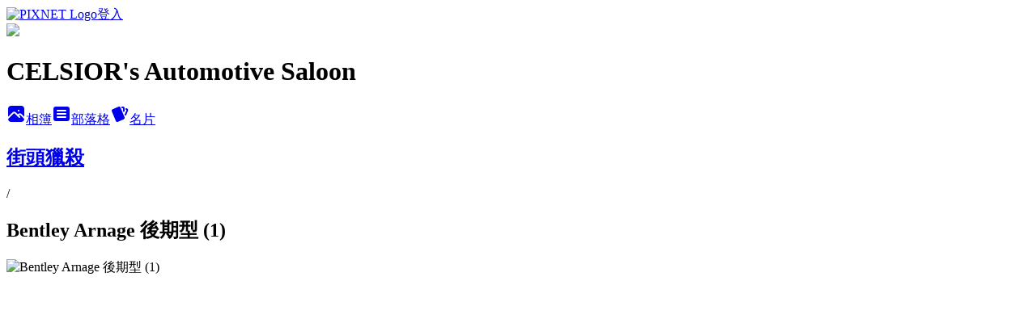

--- FILE ---
content_type: text/html; charset=utf-8
request_url: https://celsior.pixnet.net/albums/409926364/photos/4583455715
body_size: 10950
content:
<!DOCTYPE html><html lang="zh-TW"><head><meta charSet="utf-8"/><meta name="viewport" content="width=device-width, initial-scale=1"/><link rel="preload" href="https://static.1px.tw/blog-next/public/logo_pixnet_ch.svg" as="image"/><link rel="preload" as="image" href="https://picsum.photos/seed/celsior/1200/400"/><link rel="preload" href="https://pimg.1px.tw/celsior/1427338583-1567094144.jpg" as="image"/><link rel="stylesheet" href="https://static.1px.tw/blog-next/public/main.css" data-precedence="base"/><link rel="preload" as="script" fetchPriority="low" href="https://static.1px.tw/blog-next/_next/static/chunks/94688e2baa9fea03.js"/><script src="https://static.1px.tw/blog-next/_next/static/chunks/41eaa5427c45ebcc.js" async=""></script><script src="https://static.1px.tw/blog-next/_next/static/chunks/e2c6231760bc85bd.js" async=""></script><script src="https://static.1px.tw/blog-next/_next/static/chunks/94bde6376cf279be.js" async=""></script><script src="https://static.1px.tw/blog-next/_next/static/chunks/426b9d9d938a9eb4.js" async=""></script><script src="https://static.1px.tw/blog-next/_next/static/chunks/turbopack-5021d21b4b170dda.js" async=""></script><script src="https://static.1px.tw/blog-next/_next/static/chunks/ff1a16fafef87110.js" async=""></script><script src="https://static.1px.tw/blog-next/_next/static/chunks/e308b2b9ce476a3e.js" async=""></script><script src="https://static.1px.tw/blog-next/_next/static/chunks/169ce1e25068f8ff.js" async=""></script><script src="https://static.1px.tw/blog-next/_next/static/chunks/d3c6eed28c1dd8e2.js" async=""></script><script src="https://static.1px.tw/blog-next/_next/static/chunks/d4d39cfc2a072218.js" async=""></script><script src="https://static.1px.tw/blog-next/_next/static/chunks/6a5d72c05b9cd4ba.js" async=""></script><script src="https://static.1px.tw/blog-next/_next/static/chunks/8af6103cf1375f47.js" async=""></script><script src="https://static.1px.tw/blog-next/_next/static/chunks/e90cbf588986111c.js" async=""></script><script src="https://static.1px.tw/blog-next/_next/static/chunks/0fb9419eaf336159.js" async=""></script><script src="https://static.1px.tw/blog-next/_next/static/chunks/ed01c75076819ebd.js" async=""></script><script src="https://static.1px.tw/blog-next/_next/static/chunks/a4df8fc19a9a82e6.js" async=""></script><title>Bentley Arnage 後期型 (1) - 痞客邦</title><meta name="description" content="Bentley Arnage 後期型 (1)"/><meta name="google-adsense-platform-account" content="pub-2647689032095179"/><meta name="fb:app_id" content="101730233200171"/><link rel="canonical" href="https://celsior.pixnet.net/blog/albums/409926364/photos/4583455715"/><meta property="og:title" content="Bentley Arnage 後期型 (1) - 痞客邦"/><meta property="og:description" content="Bentley Arnage 後期型 (1)"/><meta property="og:url" content="https://celsior.pixnet.net/blog/albums/409926364/photos/4583455715"/><meta property="og:image" content="https://pimg.1px.tw/celsior/1427338583-1567094144.jpg"/><meta property="og:image:width" content="1200"/><meta property="og:image:height" content="630"/><meta property="og:image:alt" content="Bentley Arnage 後期型 (1)"/><meta property="og:type" content="article"/><meta name="twitter:card" content="summary_large_image"/><meta name="twitter:title" content="Bentley Arnage 後期型 (1) - 痞客邦"/><meta name="twitter:description" content="Bentley Arnage 後期型 (1)"/><meta name="twitter:image" content="https://pimg.1px.tw/celsior/1427338583-1567094144.jpg"/><link rel="icon" href="/favicon.ico?favicon.a62c60e0.ico" sizes="32x32" type="image/x-icon"/><script src="https://static.1px.tw/blog-next/_next/static/chunks/a6dad97d9634a72d.js" noModule=""></script></head><body><!--$--><!--/$--><!--$?--><template id="B:0"></template><!--/$--><script>requestAnimationFrame(function(){$RT=performance.now()});</script><script src="https://static.1px.tw/blog-next/_next/static/chunks/94688e2baa9fea03.js" id="_R_" async=""></script><div hidden id="S:0"><script id="pixnet-vars">
          window.PIXNET = {
            post_id: 0,
            name: "celsior",
            user_id: 0,
            blog_id: "4740857",
            display_ads: true
          }; 
        </script><div class="relative min-h-screen"><nav class="fixed z-20 w-full bg-orange-500 text-white shadow-sm"><div id="pixnet-navbar-ad-blog_top"></div><div class="container mx-auto flex h-14 max-w-5xl items-center justify-between px-5"><a href="https://www.pixnet.net"><img src="https://static.1px.tw/blog-next/public/logo_pixnet_ch.svg" alt="PIXNET Logo"/></a><a href="/auth/authorize" class="!text-white">登入</a></div></nav><div class="container mx-auto max-w-5xl pt-[45px]"><div class="sm:px-4"><div class="bg-muted relative flex flex-col items-center justify-center gap-4 overflow-clip py-10 sm:mt-8 sm:rounded-sm"><img src="https://picsum.photos/seed/celsior/1200/400" class="absolute inset-0 h-full w-full object-cover"/><div class="absolute inset-0 bg-black/40 backdrop-blur-sm"></div><div class="relative z-10 flex flex-col items-center justify-center gap-4 px-4"><span data-slot="avatar" class="relative flex shrink-0 overflow-hidden rounded-full size-24 shadow"><span data-slot="avatar-fallback" class="bg-muted flex size-full items-center justify-center rounded-full"></span></span><div class="text-center"><h1 class="mb-1 text-2xl font-bold text-white text-shadow-2xs">CELSIOR&#x27;s Automotive Saloon</h1></div><div class="flex items-center justify-center gap-3"><a href="/albums" data-slot="button" class="inline-flex items-center justify-center gap-2 whitespace-nowrap text-sm font-medium transition-all disabled:pointer-events-none disabled:opacity-50 [&amp;_svg]:pointer-events-none [&amp;_svg:not([class*=&#x27;size-&#x27;])]:size-4 shrink-0 [&amp;_svg]:shrink-0 outline-none focus-visible:border-ring focus-visible:ring-ring/50 focus-visible:ring-[3px] aria-invalid:ring-destructive/20 dark:aria-invalid:ring-destructive/40 aria-invalid:border-destructive bg-primary text-primary-foreground hover:bg-primary/90 h-9 px-4 py-2 has-[&gt;svg]:px-3 cursor-pointer rounded-full"><svg xmlns="http://www.w3.org/2000/svg" width="24" height="24" viewBox="0 0 24 24" fill="currentColor" stroke="none" class="tabler-icon tabler-icon-photo-filled "><path d="M8.813 11.612c.457 -.38 .918 -.38 1.386 .011l.108 .098l4.986 4.986l.094 .083a1 1 0 0 0 1.403 -1.403l-.083 -.094l-1.292 -1.293l.292 -.293l.106 -.095c.457 -.38 .918 -.38 1.386 .011l.108 .098l4.674 4.675a4 4 0 0 1 -3.775 3.599l-.206 .005h-12a4 4 0 0 1 -3.98 -3.603l6.687 -6.69l.106 -.095zm9.187 -9.612a4 4 0 0 1 3.995 3.8l.005 .2v9.585l-3.293 -3.292l-.15 -.137c-1.256 -1.095 -2.85 -1.097 -4.096 -.017l-.154 .14l-.307 .306l-2.293 -2.292l-.15 -.137c-1.256 -1.095 -2.85 -1.097 -4.096 -.017l-.154 .14l-5.307 5.306v-9.585a4 4 0 0 1 3.8 -3.995l.2 -.005h12zm-2.99 5l-.127 .007a1 1 0 0 0 0 1.986l.117 .007l.127 -.007a1 1 0 0 0 0 -1.986l-.117 -.007z"></path></svg>相簿</a><a href="/blog" data-slot="button" class="inline-flex items-center justify-center gap-2 whitespace-nowrap text-sm font-medium transition-all disabled:pointer-events-none disabled:opacity-50 [&amp;_svg]:pointer-events-none [&amp;_svg:not([class*=&#x27;size-&#x27;])]:size-4 shrink-0 [&amp;_svg]:shrink-0 outline-none focus-visible:border-ring focus-visible:ring-ring/50 focus-visible:ring-[3px] aria-invalid:ring-destructive/20 dark:aria-invalid:ring-destructive/40 aria-invalid:border-destructive border bg-background shadow-xs hover:bg-accent hover:text-accent-foreground dark:bg-input/30 dark:border-input dark:hover:bg-input/50 h-9 px-4 py-2 has-[&gt;svg]:px-3 cursor-pointer rounded-full"><svg xmlns="http://www.w3.org/2000/svg" width="24" height="24" viewBox="0 0 24 24" fill="currentColor" stroke="none" class="tabler-icon tabler-icon-article-filled "><path d="M19 3a3 3 0 0 1 2.995 2.824l.005 .176v12a3 3 0 0 1 -2.824 2.995l-.176 .005h-14a3 3 0 0 1 -2.995 -2.824l-.005 -.176v-12a3 3 0 0 1 2.824 -2.995l.176 -.005h14zm-2 12h-10l-.117 .007a1 1 0 0 0 0 1.986l.117 .007h10l.117 -.007a1 1 0 0 0 0 -1.986l-.117 -.007zm0 -4h-10l-.117 .007a1 1 0 0 0 0 1.986l.117 .007h10l.117 -.007a1 1 0 0 0 0 -1.986l-.117 -.007zm0 -4h-10l-.117 .007a1 1 0 0 0 0 1.986l.117 .007h10l.117 -.007a1 1 0 0 0 0 -1.986l-.117 -.007z"></path></svg>部落格</a><a href="https://www.pixnet.net/pcard/celsior" data-slot="button" class="inline-flex items-center justify-center gap-2 whitespace-nowrap text-sm font-medium transition-all disabled:pointer-events-none disabled:opacity-50 [&amp;_svg]:pointer-events-none [&amp;_svg:not([class*=&#x27;size-&#x27;])]:size-4 shrink-0 [&amp;_svg]:shrink-0 outline-none focus-visible:border-ring focus-visible:ring-ring/50 focus-visible:ring-[3px] aria-invalid:ring-destructive/20 dark:aria-invalid:ring-destructive/40 aria-invalid:border-destructive border bg-background shadow-xs hover:bg-accent hover:text-accent-foreground dark:bg-input/30 dark:border-input dark:hover:bg-input/50 h-9 px-4 py-2 has-[&gt;svg]:px-3 cursor-pointer rounded-full"><svg xmlns="http://www.w3.org/2000/svg" width="24" height="24" viewBox="0 0 24 24" fill="currentColor" stroke="none" class="tabler-icon tabler-icon-cards-filled "><path d="M10.348 3.169l-7.15 3.113a2 2 0 0 0 -1.03 2.608l4.92 11.895a1.96 1.96 0 0 0 2.59 1.063l7.142 -3.11a2.002 2.002 0 0 0 1.036 -2.611l-4.92 -11.894a1.96 1.96 0 0 0 -2.588 -1.064z"></path><path d="M16 3a2 2 0 0 1 1.995 1.85l.005 .15v3.5a1 1 0 0 1 -1.993 .117l-.007 -.117v-3.5h-1a1 1 0 0 1 -.117 -1.993l.117 -.007h1z"></path><path d="M19.08 5.61a1 1 0 0 1 1.31 -.53c.257 .108 .505 .21 .769 .314a2 2 0 0 1 1.114 2.479l-.056 .146l-2.298 5.374a1 1 0 0 1 -1.878 -.676l.04 -.11l2.296 -5.371l-.366 -.148l-.402 -.167a1 1 0 0 1 -.53 -1.312z"></path></svg>名片</a></div></div></div></div><div class="p-4"><div class="mb-4 flex items-center gap-2"><a href="/albums/409926364" class="text-gray-400 hover:text-gray-500"><h2 class="text-lg font-bold">街頭獵殺</h2></a><span>/</span><h2 class="text-lg font-bold text-gray-500">Bentley Arnage 後期型 (1)</h2></div><div class="overflow-clip rounded-lg border"><img src="https://pimg.1px.tw/celsior/1427338583-1567094144.jpg" alt="Bentley Arnage 後期型 (1)" class="h-auto w-full rounded-lg object-contain"/></div></div></div></div><section aria-label="Notifications alt+T" tabindex="-1" aria-live="polite" aria-relevant="additions text" aria-atomic="false"></section></div><script>$RB=[];$RV=function(a){$RT=performance.now();for(var b=0;b<a.length;b+=2){var c=a[b],e=a[b+1];null!==e.parentNode&&e.parentNode.removeChild(e);var f=c.parentNode;if(f){var g=c.previousSibling,h=0;do{if(c&&8===c.nodeType){var d=c.data;if("/$"===d||"/&"===d)if(0===h)break;else h--;else"$"!==d&&"$?"!==d&&"$~"!==d&&"$!"!==d&&"&"!==d||h++}d=c.nextSibling;f.removeChild(c);c=d}while(c);for(;e.firstChild;)f.insertBefore(e.firstChild,c);g.data="$";g._reactRetry&&requestAnimationFrame(g._reactRetry)}}a.length=0};
$RC=function(a,b){if(b=document.getElementById(b))(a=document.getElementById(a))?(a.previousSibling.data="$~",$RB.push(a,b),2===$RB.length&&("number"!==typeof $RT?requestAnimationFrame($RV.bind(null,$RB)):(a=performance.now(),setTimeout($RV.bind(null,$RB),2300>a&&2E3<a?2300-a:$RT+300-a)))):b.parentNode.removeChild(b)};$RC("B:0","S:0")</script><script>(self.__next_f=self.__next_f||[]).push([0])</script><script>self.__next_f.push([1,"1:\"$Sreact.fragment\"\n3:I[39756,[\"https://static.1px.tw/blog-next/_next/static/chunks/ff1a16fafef87110.js\",\"https://static.1px.tw/blog-next/_next/static/chunks/e308b2b9ce476a3e.js\"],\"default\"]\n4:I[53536,[\"https://static.1px.tw/blog-next/_next/static/chunks/ff1a16fafef87110.js\",\"https://static.1px.tw/blog-next/_next/static/chunks/e308b2b9ce476a3e.js\"],\"default\"]\n6:I[97367,[\"https://static.1px.tw/blog-next/_next/static/chunks/ff1a16fafef87110.js\",\"https://static.1px.tw/blog-next/_next/static/chunks/e308b2b9ce476a3e.js\"],\"OutletBoundary\"]\n8:I[97367,[\"https://static.1px.tw/blog-next/_next/static/chunks/ff1a16fafef87110.js\",\"https://static.1px.tw/blog-next/_next/static/chunks/e308b2b9ce476a3e.js\"],\"ViewportBoundary\"]\na:I[97367,[\"https://static.1px.tw/blog-next/_next/static/chunks/ff1a16fafef87110.js\",\"https://static.1px.tw/blog-next/_next/static/chunks/e308b2b9ce476a3e.js\"],\"MetadataBoundary\"]\nc:I[63491,[\"https://static.1px.tw/blog-next/_next/static/chunks/169ce1e25068f8ff.js\",\"https://static.1px.tw/blog-next/_next/static/chunks/d3c6eed28c1dd8e2.js\"],\"default\"]\n"])</script><script>self.__next_f.push([1,"0:{\"P\":null,\"b\":\"JQ_Jy432Rf5mCJvB01Y9Z\",\"c\":[\"\",\"albums\",\"409926364\",\"photos\",\"4583455715\"],\"q\":\"\",\"i\":false,\"f\":[[[\"\",{\"children\":[\"albums\",{\"children\":[[\"id\",\"409926364\",\"d\"],{\"children\":[\"photos\",{\"children\":[[\"photoId\",\"4583455715\",\"d\"],{\"children\":[\"__PAGE__\",{}]}]}]}]}]},\"$undefined\",\"$undefined\",true],[[\"$\",\"$1\",\"c\",{\"children\":[[[\"$\",\"script\",\"script-0\",{\"src\":\"https://static.1px.tw/blog-next/_next/static/chunks/d4d39cfc2a072218.js\",\"async\":true,\"nonce\":\"$undefined\"}],[\"$\",\"script\",\"script-1\",{\"src\":\"https://static.1px.tw/blog-next/_next/static/chunks/6a5d72c05b9cd4ba.js\",\"async\":true,\"nonce\":\"$undefined\"}],[\"$\",\"script\",\"script-2\",{\"src\":\"https://static.1px.tw/blog-next/_next/static/chunks/8af6103cf1375f47.js\",\"async\":true,\"nonce\":\"$undefined\"}]],\"$L2\"]}],{\"children\":[[\"$\",\"$1\",\"c\",{\"children\":[null,[\"$\",\"$L3\",null,{\"parallelRouterKey\":\"children\",\"error\":\"$undefined\",\"errorStyles\":\"$undefined\",\"errorScripts\":\"$undefined\",\"template\":[\"$\",\"$L4\",null,{}],\"templateStyles\":\"$undefined\",\"templateScripts\":\"$undefined\",\"notFound\":\"$undefined\",\"forbidden\":\"$undefined\",\"unauthorized\":\"$undefined\"}]]}],{\"children\":[[\"$\",\"$1\",\"c\",{\"children\":[null,[\"$\",\"$L3\",null,{\"parallelRouterKey\":\"children\",\"error\":\"$undefined\",\"errorStyles\":\"$undefined\",\"errorScripts\":\"$undefined\",\"template\":[\"$\",\"$L4\",null,{}],\"templateStyles\":\"$undefined\",\"templateScripts\":\"$undefined\",\"notFound\":\"$undefined\",\"forbidden\":\"$undefined\",\"unauthorized\":\"$undefined\"}]]}],{\"children\":[[\"$\",\"$1\",\"c\",{\"children\":[null,[\"$\",\"$L3\",null,{\"parallelRouterKey\":\"children\",\"error\":\"$undefined\",\"errorStyles\":\"$undefined\",\"errorScripts\":\"$undefined\",\"template\":[\"$\",\"$L4\",null,{}],\"templateStyles\":\"$undefined\",\"templateScripts\":\"$undefined\",\"notFound\":\"$undefined\",\"forbidden\":\"$undefined\",\"unauthorized\":\"$undefined\"}]]}],{\"children\":[[\"$\",\"$1\",\"c\",{\"children\":[null,[\"$\",\"$L3\",null,{\"parallelRouterKey\":\"children\",\"error\":\"$undefined\",\"errorStyles\":\"$undefined\",\"errorScripts\":\"$undefined\",\"template\":[\"$\",\"$L4\",null,{}],\"templateStyles\":\"$undefined\",\"templateScripts\":\"$undefined\",\"notFound\":\"$undefined\",\"forbidden\":\"$undefined\",\"unauthorized\":\"$undefined\"}]]}],{\"children\":[[\"$\",\"$1\",\"c\",{\"children\":[\"$L5\",[[\"$\",\"script\",\"script-0\",{\"src\":\"https://static.1px.tw/blog-next/_next/static/chunks/0fb9419eaf336159.js\",\"async\":true,\"nonce\":\"$undefined\"}],[\"$\",\"script\",\"script-1\",{\"src\":\"https://static.1px.tw/blog-next/_next/static/chunks/ed01c75076819ebd.js\",\"async\":true,\"nonce\":\"$undefined\"}],[\"$\",\"script\",\"script-2\",{\"src\":\"https://static.1px.tw/blog-next/_next/static/chunks/a4df8fc19a9a82e6.js\",\"async\":true,\"nonce\":\"$undefined\"}]],[\"$\",\"$L6\",null,{\"children\":\"$@7\"}]]}],{},null,false,false]},null,false,false]},null,false,false]},null,false,false]},null,false,false]},null,false,false],[\"$\",\"$1\",\"h\",{\"children\":[null,[\"$\",\"$L8\",null,{\"children\":\"$@9\"}],[\"$\",\"$La\",null,{\"children\":\"$@b\"}],null]}],false]],\"m\":\"$undefined\",\"G\":[\"$c\",[]],\"S\":false}\n"])</script><script>self.__next_f.push([1,"9:[[\"$\",\"meta\",\"0\",{\"charSet\":\"utf-8\"}],[\"$\",\"meta\",\"1\",{\"name\":\"viewport\",\"content\":\"width=device-width, initial-scale=1\"}]]\n"])</script><script>self.__next_f.push([1,"d:I[79520,[\"https://static.1px.tw/blog-next/_next/static/chunks/d4d39cfc2a072218.js\",\"https://static.1px.tw/blog-next/_next/static/chunks/6a5d72c05b9cd4ba.js\",\"https://static.1px.tw/blog-next/_next/static/chunks/8af6103cf1375f47.js\"],\"\"]\n10:I[2352,[\"https://static.1px.tw/blog-next/_next/static/chunks/d4d39cfc2a072218.js\",\"https://static.1px.tw/blog-next/_next/static/chunks/6a5d72c05b9cd4ba.js\",\"https://static.1px.tw/blog-next/_next/static/chunks/8af6103cf1375f47.js\"],\"AdultWarningModal\"]\n11:I[69182,[\"https://static.1px.tw/blog-next/_next/static/chunks/d4d39cfc2a072218.js\",\"https://static.1px.tw/blog-next/_next/static/chunks/6a5d72c05b9cd4ba.js\",\"https://static.1px.tw/blog-next/_next/static/chunks/8af6103cf1375f47.js\"],\"HydrationComplete\"]\n12:I[12985,[\"https://static.1px.tw/blog-next/_next/static/chunks/d4d39cfc2a072218.js\",\"https://static.1px.tw/blog-next/_next/static/chunks/6a5d72c05b9cd4ba.js\",\"https://static.1px.tw/blog-next/_next/static/chunks/8af6103cf1375f47.js\"],\"NuqsAdapter\"]\n13:I[82782,[\"https://static.1px.tw/blog-next/_next/static/chunks/d4d39cfc2a072218.js\",\"https://static.1px.tw/blog-next/_next/static/chunks/6a5d72c05b9cd4ba.js\",\"https://static.1px.tw/blog-next/_next/static/chunks/8af6103cf1375f47.js\"],\"RefineContext\"]\n14:I[29306,[\"https://static.1px.tw/blog-next/_next/static/chunks/d4d39cfc2a072218.js\",\"https://static.1px.tw/blog-next/_next/static/chunks/6a5d72c05b9cd4ba.js\",\"https://static.1px.tw/blog-next/_next/static/chunks/8af6103cf1375f47.js\",\"https://static.1px.tw/blog-next/_next/static/chunks/e90cbf588986111c.js\",\"https://static.1px.tw/blog-next/_next/static/chunks/d3c6eed28c1dd8e2.js\"],\"default\"]\n2:[\"$\",\"html\",null,{\"lang\":\"zh-TW\",\"children\":[[\"$\",\"$Ld\",null,{\"id\":\"google-tag-manager\",\"strategy\":\"afterInteractive\",\"children\":\"\\n(function(w,d,s,l,i){w[l]=w[l]||[];w[l].push({'gtm.start':\\nnew Date().getTime(),event:'gtm.js'});var f=d.getElementsByTagName(s)[0],\\nj=d.createElement(s),dl=l!='dataLayer'?'\u0026l='+l:'';j.async=true;j.src=\\n'https://www.googletagmanager.com/gtm.js?id='+i+dl;f.parentNode.insertBefore(j,f);\\n})(window,document,'script','dataLayer','GTM-TRLQMPKX');\\n  \"}],\"$Le\",\"$Lf\",[\"$\",\"body\",null,{\"children\":[[\"$\",\"$L10\",null,{\"display\":false}],[\"$\",\"$L11\",null,{}],[\"$\",\"$L12\",null,{\"children\":[\"$\",\"$L13\",null,{\"children\":[\"$\",\"$L3\",null,{\"parallelRouterKey\":\"children\",\"error\":\"$undefined\",\"errorStyles\":\"$undefined\",\"errorScripts\":\"$undefined\",\"template\":[\"$\",\"$L4\",null,{}],\"templateStyles\":\"$undefined\",\"templateScripts\":\"$undefined\",\"notFound\":[[\"$\",\"$L14\",null,{}],[]],\"forbidden\":\"$undefined\",\"unauthorized\":\"$undefined\"}]}]}]]}]]}]\n"])</script><script>self.__next_f.push([1,"e:null\nf:null\n"])</script><script>self.__next_f.push([1,"16:I[86294,[\"https://static.1px.tw/blog-next/_next/static/chunks/d4d39cfc2a072218.js\",\"https://static.1px.tw/blog-next/_next/static/chunks/6a5d72c05b9cd4ba.js\",\"https://static.1px.tw/blog-next/_next/static/chunks/8af6103cf1375f47.js\",\"https://static.1px.tw/blog-next/_next/static/chunks/0fb9419eaf336159.js\",\"https://static.1px.tw/blog-next/_next/static/chunks/ed01c75076819ebd.js\",\"https://static.1px.tw/blog-next/_next/static/chunks/a4df8fc19a9a82e6.js\"],\"HeaderSection\"]\n18:I[27201,[\"https://static.1px.tw/blog-next/_next/static/chunks/ff1a16fafef87110.js\",\"https://static.1px.tw/blog-next/_next/static/chunks/e308b2b9ce476a3e.js\"],\"IconMark\"]\n:HL[\"https://static.1px.tw/blog-next/public/main.css\",\"style\"]\n"])</script><script>self.__next_f.push([1,"5:[[\"$\",\"script\",null,{\"id\":\"pixnet-vars\",\"children\":\"\\n          window.PIXNET = {\\n            post_id: 0,\\n            name: \\\"celsior\\\",\\n            user_id: 0,\\n            blog_id: \\\"4740857\\\",\\n            display_ads: true\\n          }; \\n        \"}],[\"$\",\"link\",null,{\"rel\":\"stylesheet\",\"href\":\"https://static.1px.tw/blog-next/public/main.css\",\"precedence\":\"base\"}],[\"$\",\"div\",null,{\"className\":\"relative min-h-screen\",\"children\":[\"$L15\",[\"$\",\"div\",null,{\"className\":\"container mx-auto max-w-5xl pt-[45px]\",\"children\":[[\"$\",\"$L16\",null,{\"blog\":{\"blog_id\":\"4740857\",\"urls\":{\"blog_url\":\"https://celsior.pixnet.net/blog\",\"album_url\":\"https://celsior.pixnet.net/albums\",\"card_url\":\"https://www.pixnet.net/pcard/celsior\",\"sitemap_url\":\"https://celsior.pixnet.net/sitemap.xml\"},\"name\":\"celsior\",\"display_name\":\"CELSIOR's Automotive Saloon\",\"description\":\"歡迎來到我的汽車小磨坊，一起分享車界八卦是非。本站為原先 Yahoo 部落格 CELSIOR.C@ME 的新家，敬請舊雨新知光臨，謝謝。個人email：thfs_first@yahoo.com.tw，Facebook：Celsior OY，歡迎交流。另，本人並非律師，請勿以訛傳訛。\",\"visibility\":\"public\",\"freeze\":\"active\",\"default_comment_permission\":\"deny\",\"service_album\":\"enable\",\"rss_mode\":\"auto\",\"taxonomy\":{\"id\":16,\"name\":\"休閒旅遊\"},\"logo\":{\"id\":null,\"url\":\"https://s3.1px.tw/blog/common/avatar/blog_cover_dark.jpg\"},\"logo_url\":\"https://s3.1px.tw/blog/common/avatar/blog_cover_dark.jpg\",\"owner\":{\"sub\":\"838258648726806193\",\"display_name\":\"CELSIOR.C@ME\",\"avatar\":\"https://pimg.1px.tw/celsior/logo/celsior.png\",\"login_country\":null,\"login_city\":null,\"login_at\":0,\"created_at\":1386989656,\"updated_at\":1765079323},\"socials\":{\"social_email\":null,\"social_line\":null,\"social_facebook\":null,\"social_instagram\":null,\"social_youtube\":null,\"created_at\":null,\"updated_at\":null},\"stats\":{\"views_initialized\":8590918,\"views_total\":8613256,\"views_today\":178,\"post_count\":4047,\"updated_at\":1769073633},\"marketing\":{\"keywords\":null,\"gsc_site_verification\":null,\"sitemap_verified_at\":1769032407,\"ga_account\":null,\"created_at\":1765771329,\"updated_at\":1769032407},\"watermark\":null,\"custom_domain\":null,\"hero_image\":{\"id\":1769073663,\"url\":\"https://picsum.photos/seed/celsior/1200/400\"},\"widgets\":{\"sidebar1\":[{\"id\":32033114,\"identifier\":\"pixMyPlace\",\"title\":\"格主資料\",\"sort\":3,\"data\":null},{\"id\":32033116,\"identifier\":\"pixHotArticle\",\"title\":\"熱門文章\",\"sort\":5,\"data\":[{\"id\":\"10035155471\",\"title\":\"懇請眾網友幫忙，協力完成台灣汽車車牌對照表\",\"featured\":{\"id\":null,\"url\":\"https://pimg.1px.tw/celsior/1387082615-1892463572.jpg\"},\"tags\":[],\"published_at\":1378861806,\"post_url\":\"https://celsior.pixnet.net/blog/posts/10035155471\",\"stats\":{\"post_id\":\"10035155471\",\"views\":34342,\"views_today\":11,\"likes\":2,\"link_clicks\":0,\"comments\":73,\"replies\":0,\"created_at\":0,\"updated_at\":1769073375}},{\"id\":\"10035155657\",\"title\":\"汽車小試：Mercedes-Benz W140 500SEL\",\"featured\":{\"id\":null,\"url\":\"https://pimg.1px.tw/celsior/1387082690-3325954670.jpg\"},\"tags\":[],\"published_at\":1374795823,\"post_url\":\"https://celsior.pixnet.net/blog/posts/10035155657\",\"stats\":{\"post_id\":\"10035155657\",\"views\":18288,\"views_today\":3,\"likes\":30,\"link_clicks\":0,\"comments\":6,\"replies\":0,\"created_at\":0,\"updated_at\":1769050398}},{\"id\":\"10035156761\",\"title\":\"臺灣汽車歷史：從第一台車到首度正式開放進口\",\"featured\":{\"id\":null,\"url\":\"https://pimg.1px.tw/celsior/1387083901-4084155047.jpg\"},\"tags\":[],\"published_at\":1351908403,\"post_url\":\"https://celsior.pixnet.net/blog/posts/10035156761\",\"stats\":{\"post_id\":\"10035156761\",\"views\":22453,\"views_today\":2,\"likes\":149,\"link_clicks\":0,\"comments\":5,\"replies\":0,\"created_at\":0,\"updated_at\":1769073643}},{\"id\":\"10035156782\",\"title\":\"臺灣國產車列傳：NISSAN A33 CEFIRO 2000~2002\",\"featured\":{\"id\":null,\"url\":\"https://pimg.1px.tw/celsior/1387083917-663446480.jpg\"},\"tags\":[],\"published_at\":1350955651,\"post_url\":\"https://celsior.pixnet.net/blog/posts/10035156782\",\"stats\":{\"post_id\":\"10035156782\",\"views\":59259,\"views_today\":3,\"likes\":24,\"link_clicks\":0,\"comments\":2,\"replies\":0,\"created_at\":0,\"updated_at\":1769050399}},{\"id\":\"10035157499\",\"title\":\"TOMICA 介紹 5：TOMICA 外盒的學問-藍字 TOMY 篇\",\"featured\":{\"id\":null,\"url\":\"https://pimg.1px.tw/celsior/1387084804-3509041353.jpg\"},\"tags\":[],\"published_at\":1326466948,\"post_url\":\"https://celsior.pixnet.net/blog/posts/10035157499\",\"stats\":{\"post_id\":\"10035157499\",\"views\":30887,\"views_today\":2,\"likes\":0,\"link_clicks\":0,\"comments\":5,\"replies\":0,\"created_at\":0,\"updated_at\":1769073609}},{\"id\":\"10035160004\",\"title\":\"汽車小試：NISSAN J32 TEANA 2.0TA 2009\",\"featured\":{\"id\":null,\"url\":\"https://pimg.1px.tw/celsior/1387088833-3353176091.jpg\"},\"tags\":[],\"published_at\":1289534604,\"post_url\":\"https://celsior.pixnet.net/blog/posts/10035160004\",\"stats\":{\"post_id\":\"10035160004\",\"views\":19087,\"views_today\":3,\"likes\":1,\"link_clicks\":0,\"comments\":12,\"replies\":0,\"created_at\":0,\"updated_at\":1769073641}},{\"id\":\"10035160073\",\"title\":\"台灣唯三！Mercedes-Benz W109 右駕正牌\",\"featured\":{\"id\":null,\"url\":\"https://pimg.1px.tw/celsior/1387088936-727551003.jpg\"},\"tags\":[],\"published_at\":1288751009,\"post_url\":\"https://celsior.pixnet.net/blog/posts/10035160073\",\"stats\":{\"post_id\":\"10035160073\",\"views\":32839,\"views_today\":6,\"likes\":16,\"link_clicks\":0,\"comments\":8,\"replies\":0,\"created_at\":0,\"updated_at\":1769050400}},{\"id\":\"10035162029\",\"title\":\"台灣國產車列傳：NISSAN A34 CEFIRO 2002~2005\",\"featured\":{\"id\":null,\"url\":\"https://pimg.1px.tw/celsior/1387090256-3243532598.jpg\"},\"tags\":[],\"published_at\":1273793032,\"post_url\":\"https://celsior.pixnet.net/blog/posts/10035162029\",\"stats\":{\"post_id\":\"10035162029\",\"views\":48586,\"views_today\":1,\"likes\":22,\"link_clicks\":0,\"comments\":14,\"replies\":0,\"created_at\":0,\"updated_at\":1769073625}},{\"id\":\"10035162764\",\"title\":\"台灣國產車列傳：FORD MONDEO METROSTAR 2001~2008\",\"featured\":{\"id\":null,\"url\":\"https://pimg.1px.tw/celsior/1387091585-3422284941.jpg\"},\"tags\":[],\"published_at\":1261309184,\"post_url\":\"https://celsior.pixnet.net/blog/posts/10035162764\",\"stats\":{\"post_id\":\"10035162764\",\"views\":49053,\"views_today\":8,\"likes\":77,\"link_clicks\":0,\"comments\":15,\"replies\":0,\"created_at\":0,\"updated_at\":1769073364}},{\"id\":\"10035162767\",\"title\":\"台灣國產車列傳：TOYOTA CORONA PREMIO 1998~2001\",\"featured\":{\"id\":null,\"url\":\"https://pimg.1px.tw/celsior/1387091594-827944631.jpg\"},\"tags\":[],\"published_at\":1261307829,\"post_url\":\"https://celsior.pixnet.net/blog/posts/10035162767\",\"stats\":{\"post_id\":\"10035162767\",\"views\":81494,\"views_today\":1,\"likes\":3,\"link_clicks\":0,\"comments\":14,\"replies\":0,\"created_at\":0,\"updated_at\":1769073403}}]},{\"id\":32033117,\"identifier\":\"pixCategory\",\"title\":\"文章分類\",\"sort\":6,\"data\":[{\"type\":\"category\",\"id\":\"10000961174\",\"name\":\"其他車輛\",\"post_count\":2,\"url\":\"https://abc.com\",\"sort\":0},{\"type\":\"category\",\"id\":\"10000961168\",\"name\":\"汽車型錄\",\"post_count\":0,\"url\":\"https://abc.com\",\"sort\":1},{\"type\":\"category\",\"id\":\"10000961165\",\"name\":\"模型車\",\"post_count\":116,\"url\":\"https://abc.com\",\"sort\":2},{\"type\":\"category\",\"id\":\"10000961159\",\"name\":\"TOMICA\",\"post_count\":162,\"url\":\"https://abc.com\",\"sort\":3},{\"type\":\"category\",\"id\":\"10000961156\",\"name\":\"巴士世界\",\"post_count\":10,\"url\":\"https://abc.com\",\"sort\":4},{\"type\":\"category\",\"id\":\"10000961150\",\"name\":\"軍警車\",\"post_count\":30,\"url\":\"https://abc.com\",\"sort\":5},{\"type\":\"category\",\"id\":\"10000961147\",\"name\":\"珍稀照片\",\"post_count\":106,\"url\":\"https://abc.com\",\"sort\":6},{\"type\":\"category\",\"id\":\"10000961144\",\"name\":\"汽車文物\",\"post_count\":73,\"url\":\"https://abc.com\",\"sort\":7},{\"type\":\"category\",\"id\":\"10000961141\",\"name\":\"汽車小試\",\"post_count\":110,\"url\":\"https://abc.com\",\"sort\":8},{\"type\":\"category\",\"id\":\"10000961138\",\"name\":\"日本車記\",\"post_count\":96,\"url\":\"https://abc.com\",\"sort\":9},{\"type\":\"category\",\"id\":\"10000961135\",\"name\":\"海外街拍\",\"post_count\":161,\"url\":\"https://abc.com\",\"sort\":10},{\"type\":\"category\",\"id\":\"10000961132\",\"name\":\"台灣汽車文化\",\"post_count\":189,\"url\":\"https://abc.com\",\"sort\":11},{\"type\":\"category\",\"id\":\"10000961129\",\"name\":\"汽車聚會\",\"post_count\":109,\"url\":\"https://abc.com\",\"sort\":12},{\"type\":\"category\",\"id\":\"10000961126\",\"name\":\"汽車資訊\",\"post_count\":110,\"url\":\"https://abc.com\",\"sort\":13},{\"type\":\"category\",\"id\":\"10000961123\",\"name\":\"汽車講座\",\"post_count\":136,\"url\":\"https://abc.com\",\"sort\":14},{\"type\":\"category\",\"id\":\"10000961120\",\"name\":\"中國大陸汽車講座\",\"post_count\":94,\"url\":\"https://abc.com\",\"sort\":15},{\"type\":\"category\",\"id\":\"10000961117\",\"name\":\"車友街拍\",\"post_count\":424,\"url\":\"https://abc.com\",\"sort\":16},{\"type\":\"category\",\"id\":\"10000961114\",\"name\":\"街頭獵殺\",\"post_count\":1231,\"url\":\"https://abc.com\",\"sort\":17},{\"type\":\"category\",\"id\":\"10000961111\",\"name\":\"車車日記\",\"post_count\":810,\"url\":\"https://abc.com\",\"sort\":18},{\"type\":\"category\",\"id\":\"10000961108\",\"name\":\"未分類資料夾\",\"post_count\":43,\"url\":\"https://abc.com\",\"sort\":19}]},{\"id\":32033118,\"identifier\":\"pixLatestArticle\",\"title\":\"最新文章\",\"sort\":7,\"data\":[{\"id\":\"10358238814\",\"title\":\"海外街拍(2024 廣州車展)：VOLVO EM90\",\"featured\":{\"id\":null,\"url\":\"https://pimg.1px.tw/celsior/1741246132-1382503278-g.jpg\"},\"tags\":[],\"published_at\":1741245193,\"post_url\":\"https://celsior.pixnet.net/blog/posts/10358238814\",\"stats\":{\"post_id\":\"10358238814\",\"views\":366,\"views_today\":2,\"likes\":0,\"link_clicks\":0,\"comments\":1,\"replies\":0,\"created_at\":0,\"updated_at\":1769073619}},{\"id\":\"10358237566\",\"title\":\"汽車講座：汽車是不是 3C 產品呢？\",\"featured\":{\"id\":null,\"url\":\"https://pimg.1px.tw/celsior/1741245998-799336686-g.jpg\"},\"tags\":[],\"published_at\":1741176637,\"post_url\":\"https://celsior.pixnet.net/blog/posts/10358237566\",\"stats\":{\"post_id\":\"10358237566\",\"views\":214,\"views_today\":1,\"likes\":0,\"link_clicks\":0,\"comments\":1,\"replies\":0,\"created_at\":0,\"updated_at\":1769051634}},{\"id\":\"10358229760\",\"title\":\"海外街拍(2024 年廣州車展)：MAZDA EZ-6\",\"featured\":{\"id\":null,\"url\":\"https://pimg.1px.tw/celsior/1741245846-2251266635-g.jpg\"},\"tags\":[],\"published_at\":1740967113,\"post_url\":\"https://celsior.pixnet.net/blog/posts/10358229760\",\"stats\":{\"post_id\":\"10358229760\",\"views\":132,\"views_today\":1,\"likes\":0,\"link_clicks\":0,\"comments\":0,\"replies\":0,\"created_at\":0,\"updated_at\":1769051633}},{\"id\":\"10358215483\",\"title\":\"海外街拍(北京亞運村)：東風日產展示間\",\"featured\":{\"id\":null,\"url\":\"https://pimg.1px.tw/celsior/1741245641-2678992566-g.jpg\"},\"tags\":[],\"published_at\":1740610987,\"post_url\":\"https://celsior.pixnet.net/blog/posts/10358215483\",\"stats\":{\"post_id\":\"10358215483\",\"views\":167,\"views_today\":1,\"likes\":0,\"link_clicks\":0,\"comments\":0,\"replies\":0,\"created_at\":0,\"updated_at\":1769051633}},{\"id\":\"10358212294\",\"title\":\"海外街拍(日本靜岡縣濱松市)：HONDA BEAT\",\"featured\":{\"id\":null,\"url\":\"https://pimg.1px.tw/celsior/1741245454-4071621939-g.jpg\"},\"tags\":[],\"published_at\":1740566190,\"post_url\":\"https://celsior.pixnet.net/blog/posts/10358212294\",\"stats\":{\"post_id\":\"10358212294\",\"views\":122,\"views_today\":1,\"likes\":0,\"link_clicks\":0,\"comments\":0,\"replies\":0,\"created_at\":0,\"updated_at\":1769051633}},{\"id\":\"10358182273\",\"title\":\"海外街拍(北京東壩)：HONDA CIVIC VI\",\"featured\":{\"id\":null,\"url\":\"https://pimg.1px.tw/celsior/1739847067-1405212317-g.jpg\"},\"tags\":[],\"published_at\":1739846506,\"post_url\":\"https://celsior.pixnet.net/blog/posts/10358182273\",\"stats\":{\"post_id\":\"10358182273\",\"views\":173,\"views_today\":1,\"likes\":0,\"link_clicks\":0,\"comments\":0,\"replies\":0,\"created_at\":0,\"updated_at\":1769051632}},{\"id\":\"10358179696\",\"title\":\"海外街拍(北京金寶街)：INEOS 英力士展示間\",\"featured\":{\"id\":null,\"url\":\"https://pimg.1px.tw/celsior/1739846879-80848439-g.jpg\"},\"tags\":[],\"published_at\":1739792102,\"post_url\":\"https://celsior.pixnet.net/blog/posts/10358179696\",\"stats\":{\"post_id\":\"10358179696\",\"views\":103,\"views_today\":1,\"likes\":0,\"link_clicks\":0,\"comments\":0,\"replies\":0,\"created_at\":0,\"updated_at\":1769051632}},{\"id\":\"10358174647\",\"title\":\"海外街拍(北京西北旺)：一汽豐田 新普拉多\",\"featured\":{\"id\":null,\"url\":\"https://pimg.1px.tw/celsior/1739846708-4195176295-g.jpg\"},\"tags\":[],\"published_at\":1739670942,\"post_url\":\"https://celsior.pixnet.net/blog/posts/10358174647\",\"stats\":{\"post_id\":\"10358174647\",\"views\":118,\"views_today\":1,\"likes\":0,\"link_clicks\":0,\"comments\":0,\"replies\":0,\"created_at\":0,\"updated_at\":1769051632}},{\"id\":\"10358165413\",\"title\":\"海外街拍(北京垡頭)：一汽馬自達 6\",\"featured\":{\"id\":null,\"url\":\"https://pimg.1px.tw/celsior/1739413296-2439662962-g.jpg\"},\"tags\":[],\"published_at\":1739412794,\"post_url\":\"https://celsior.pixnet.net/blog/posts/10358165413\",\"stats\":{\"post_id\":\"10358165413\",\"views\":122,\"views_today\":1,\"likes\":0,\"link_clicks\":0,\"comments\":0,\"replies\":0,\"created_at\":0,\"updated_at\":1769051631}},{\"id\":\"10358150890\",\"title\":\"海外街拍(北京來廣營)：Alfa Romeo 展示間\",\"featured\":{\"id\":null,\"url\":\"https://pimg.1px.tw/celsior/1739413163-3935113907-g.jpg\"},\"tags\":[],\"published_at\":1739072831,\"post_url\":\"https://celsior.pixnet.net/blog/posts/10358150890\",\"stats\":{\"post_id\":\"10358150890\",\"views\":147,\"views_today\":1,\"likes\":0,\"link_clicks\":0,\"comments\":0,\"replies\":0,\"created_at\":0,\"updated_at\":1769051631}}]},{\"id\":32033119,\"identifier\":\"pixLatestComment\",\"title\":\"最新留言\",\"sort\":8,\"data\":null},{\"id\":32033120,\"identifier\":\"pixArchive\",\"title\":\"文章精選\",\"sort\":9,\"data\":null},{\"id\":32033121,\"identifier\":\"pixSearch\",\"title\":\"文章搜尋\",\"sort\":10,\"data\":null},{\"id\":32033122,\"identifier\":\"pixVisitor\",\"title\":\"誰來我家\",\"sort\":11,\"data\":null},{\"id\":32033123,\"identifier\":\"pixHits\",\"title\":\"今日瀏覽人次\",\"sort\":12,\"data\":null}],\"sidebar2\":[{\"id\":32033124,\"identifier\":\"cus1609510\",\"title\":\"五湖四海\",\"sort\":13,\"data\":\"\u003ca href=\\\"https://info.flagcounter.com/10ct\\\"\u003e\u003cimg src=\\\"https://s04.flagcounter.com/count2/10ct/bg_FFFFFF/txt_000000/border_CCCCCC/columns_2/maxflags_20/viewers_0/labels_0/pageviews_0/flags_0/percent_0/\\\" alt=\\\"Flag Counter\\\" border=\\\"0\\\"\u003e\u003c/a\u003e\"}]},\"display_ads\":true,\"display_adult_warning\":false,\"ad_options\":[],\"adsense\":null,\"css_version\":\"202601221721\",\"created_at\":1386989656,\"updated_at\":1386989761}}],\"$L17\"]}]]}]]\n"])</script><script>self.__next_f.push([1,"b:[[\"$\",\"title\",\"0\",{\"children\":\"Bentley Arnage 後期型 (1) - 痞客邦\"}],[\"$\",\"meta\",\"1\",{\"name\":\"description\",\"content\":\"Bentley Arnage 後期型 (1)\"}],[\"$\",\"meta\",\"2\",{\"name\":\"google-adsense-platform-account\",\"content\":\"pub-2647689032095179\"}],[\"$\",\"meta\",\"3\",{\"name\":\"fb:app_id\",\"content\":\"101730233200171\"}],[\"$\",\"link\",\"4\",{\"rel\":\"canonical\",\"href\":\"https://celsior.pixnet.net/blog/albums/409926364/photos/4583455715\"}],[\"$\",\"meta\",\"5\",{\"property\":\"og:title\",\"content\":\"Bentley Arnage 後期型 (1) - 痞客邦\"}],[\"$\",\"meta\",\"6\",{\"property\":\"og:description\",\"content\":\"Bentley Arnage 後期型 (1)\"}],[\"$\",\"meta\",\"7\",{\"property\":\"og:url\",\"content\":\"https://celsior.pixnet.net/blog/albums/409926364/photos/4583455715\"}],[\"$\",\"meta\",\"8\",{\"property\":\"og:image\",\"content\":\"https://pimg.1px.tw/celsior/1427338583-1567094144.jpg\"}],[\"$\",\"meta\",\"9\",{\"property\":\"og:image:width\",\"content\":\"1200\"}],[\"$\",\"meta\",\"10\",{\"property\":\"og:image:height\",\"content\":\"630\"}],[\"$\",\"meta\",\"11\",{\"property\":\"og:image:alt\",\"content\":\"Bentley Arnage 後期型 (1)\"}],[\"$\",\"meta\",\"12\",{\"property\":\"og:type\",\"content\":\"article\"}],[\"$\",\"meta\",\"13\",{\"name\":\"twitter:card\",\"content\":\"summary_large_image\"}],[\"$\",\"meta\",\"14\",{\"name\":\"twitter:title\",\"content\":\"Bentley Arnage 後期型 (1) - 痞客邦\"}],[\"$\",\"meta\",\"15\",{\"name\":\"twitter:description\",\"content\":\"Bentley Arnage 後期型 (1)\"}],[\"$\",\"meta\",\"16\",{\"name\":\"twitter:image\",\"content\":\"https://pimg.1px.tw/celsior/1427338583-1567094144.jpg\"}],[\"$\",\"link\",\"17\",{\"rel\":\"icon\",\"href\":\"/favicon.ico?favicon.a62c60e0.ico\",\"sizes\":\"32x32\",\"type\":\"image/x-icon\"}],[\"$\",\"$L18\",\"18\",{}]]\n"])</script><script>self.__next_f.push([1,"7:null\n"])</script><script>self.__next_f.push([1,":HL[\"https://pimg.1px.tw/celsior/1427338583-1567094144.jpg\",\"image\"]\n:HL[\"https://static.1px.tw/blog-next/public/logo_pixnet_ch.svg\",\"image\"]\n17:[\"$\",\"div\",null,{\"className\":\"p-4\",\"children\":[[\"$\",\"div\",null,{\"className\":\"mb-4 flex items-center gap-2\",\"children\":[[\"$\",\"a\",null,{\"href\":\"/albums/409926364\",\"className\":\"text-gray-400 hover:text-gray-500\",\"children\":[\"$\",\"h2\",null,{\"className\":\"text-lg font-bold\",\"children\":\"街頭獵殺\"}]}],[\"$\",\"span\",null,{\"children\":\"/\"}],[\"$\",\"h2\",null,{\"className\":\"text-lg font-bold text-gray-500\",\"children\":\"Bentley Arnage 後期型 (1)\"}]]}],[\"$\",\"div\",null,{\"className\":\"overflow-clip rounded-lg border\",\"children\":[\"$\",\"img\",null,{\"src\":\"https://pimg.1px.tw/celsior/1427338583-1567094144.jpg\",\"alt\":\"Bentley Arnage 後期型 (1)\",\"className\":\"h-auto w-full rounded-lg object-contain\"}]}]]}]\n15:[\"$\",\"nav\",null,{\"className\":\"fixed z-20 w-full bg-orange-500 text-white shadow-sm\",\"children\":[[\"$\",\"div\",null,{\"id\":\"pixnet-navbar-ad-blog_top\"}],[\"$\",\"div\",null,{\"className\":\"container mx-auto flex h-14 max-w-5xl items-center justify-between px-5\",\"children\":[[\"$\",\"a\",null,{\"href\":\"https://www.pixnet.net\",\"children\":[\"$\",\"img\",null,{\"src\":\"https://static.1px.tw/blog-next/public/logo_pixnet_ch.svg\",\"alt\":\"PIXNET Logo\"}]}],[\"$\",\"a\",null,{\"href\":\"/auth/authorize\",\"className\":\"!text-white\",\"children\":\"登入\"}]]}]]}]\n"])</script></body></html>